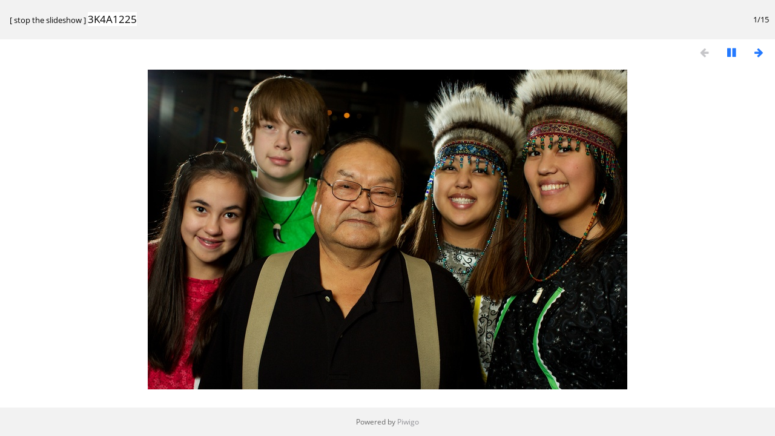

--- FILE ---
content_type: text/html; charset=utf-8
request_url: https://anthcimages.dreamhosters.com/picture.php?/9983/tags/55-children/149-group_photo/189-yupik/190-portrait/192-family/370-traditional_clothing&slideshow=
body_size: 1447
content:
<!DOCTYPE html>
<html lang=en dir=ltr>
<head>
<title>3K4A1225</title>
<link rel="shortcut icon" type="image/x-icon" href="themes/default/icon/favicon.ico">
<link rel="stylesheet" type="text/css" href="themes/modus/css/open-sans/open-sans.css"> <link rel="stylesheet" type="text/css" href="_data/combined/c7yclg.css">   <link rel=canonical href="picture.php?/9983"><meta http-equiv="refresh" content="4;url=picture.php?/9984/tags/55-children/149-group_photo/189-yupik/190-portrait/192-family/370-traditional_clothing&amp;slideshow=">
<meta name=viewport content="width=device-width,initial-scale=1">
<meta name="robots" content="noindex,nofollow">

<meta name="generator" content="Piwigo (aka PWG), see piwigo.org">



</head>

<body id=thePicturePage>
<div id="slideshow">
	<div class=titrePage id=imageHeaderBar><div class="imageNumber">1/15</div>
	  <div class="browsePath">
		[ <a href="picture.php?/9983/tags/55-children/149-group_photo/189-yupik/190-portrait/192-family/370-traditional_clothing">stop the slideshow</a> ]
			<h2 class="showtitle">3K4A1225</h2>
	  </div>
	</div>

	<div id="imageToolBar">
	  
<div class="navigationButtons">
	<a href="picture.php?/9983/tags/55-children/149-group_photo/189-yupik/190-portrait/192-family/370-traditional_clothing&amp;slideshow=+period-5" title="Reduce slideshow speed" class="pwg-state-default pwg-button">
		<span class="pwg-icon pwg-icon-clock-minus"></span><span class="pwg-button-text">Reduce slideshow speed</span>
	</a>
	<a href="picture.php?/9983/tags/55-children/149-group_photo/189-yupik/190-portrait/192-family/370-traditional_clothing&amp;slideshow=+period-3" title="Increase slideshow speed" class="pwg-state-default pwg-button">
		<span class="pwg-icon pwg-icon-clock-plus"></span><span class="pwg-button-text">Increase slideshow speed</span>
	</a>
	<a href="picture.php?/9983/tags/55-children/149-group_photo/189-yupik/190-portrait/192-family/370-traditional_clothing&amp;slideshow=+repeat-false" title="Do not repeat slideshow" class="pwg-state-default pwg-button">
		<span class="pwg-icon pwg-icon-repeat-stop"></span><span class="pwg-button-text">Do not repeat slideshow</span>
	</a>
<span class="pwg-state-disabled pwg-button"><span class="pwg-icon pwg-icon-arrow-w"></span><span class="pwg-button-text">Previous</span></span>	<a href="picture.php?/9983/tags/55-children/149-group_photo/189-yupik/190-portrait/192-family/370-traditional_clothing&amp;slideshow=+play-false" title="Pause slideshow" class="pwg-state-default pwg-button">
		<span class="pwg-icon pwg-icon-pause"></span><span class="pwg-button-text">Pause slideshow</span>
	</a>
<a href="picture.php?/9984/tags/55-children/149-group_photo/189-yupik/190-portrait/192-family/370-traditional_clothing&amp;slideshow=" title="Next : 3K4A1226" class="pwg-state-default pwg-button pwg-button-icon-right"><span class="pwg-icon pwg-icon-arrow-e"></span><span class="pwg-button-text">Next</span></a></div>
	</div>

	<div id="content">
	<div id="theImage">
	  

<noscript><img src="_data/i/upload/2020/09/30/20200930123155-99650da2-me.jpg" width="792" height="528" alt="3K4A1225.jpg" id="theMainImage" usemap="#mapmedium" title="3K4A1225 - 3K4A1225.jpg" itemprop=contentURL></noscript>
<img alt="3K4A1225.jpg" id="theMainImage" usemap="#mapmedium" title="3K4A1225 - 3K4A1225.jpg">

<map name="mapmedium"><area shape=rect coords="198,0,591,132" href="index.php?/tags/55-children/149-group_photo/189-yupik/190-portrait/192-family/370-traditional_clothing" title="Thumbnails" alt="Thumbnails"><area shape=rect coords="595,0,792,528" href="picture.php?/9984/tags/55-children/149-group_photo/189-yupik/190-portrait/192-family/370-traditional_clothing&amp;slideshow=" title="Next : 3K4A1226" alt="3K4A1226"></map><map name="maplarge"><area shape=rect coords="252,0,752,168" href="index.php?/tags/55-children/149-group_photo/189-yupik/190-portrait/192-family/370-traditional_clothing" title="Thumbnails" alt="Thumbnails"><area shape=rect coords="757,0,1008,672" href="picture.php?/9984/tags/55-children/149-group_photo/189-yupik/190-portrait/192-family/370-traditional_clothing&amp;slideshow=" title="Next : 3K4A1226" alt="3K4A1226"></map><map name="mapxxlarge"><area shape=rect coords="414,0,1235,276" href="index.php?/tags/55-children/149-group_photo/189-yupik/190-portrait/192-family/370-traditional_clothing" title="Thumbnails" alt="Thumbnails"><area shape=rect coords="1245,0,1656,1104" href="picture.php?/9984/tags/55-children/149-group_photo/189-yupik/190-portrait/192-family/370-traditional_clothing&amp;slideshow=" title="Next : 3K4A1226" alt="3K4A1226"></map>
	</div>
	</div>
</div>
<div id="copyright">
	Powered by	<a href="https://piwigo.org">Piwigo</a>
	
<script type="text/javascript" src="_data/combined/1rmfm9o.js"></script>
<script type="text/javascript">//<![CDATA[

RVAS = {
derivatives: [
{w:792,h:528,url:'_data/i/upload/2020/09/30/20200930123155-99650da2-me.jpg',type:'medium'},{w:1008,h:672,url:'_data/i/upload/2020/09/30/20200930123155-99650da2-la.jpg',type:'large'},{w:1656,h:1104,url:'_data/i/upload/2020/09/30/20200930123155-99650da2-xx.jpg',type:'xxlarge'}],
cp: '/'
}
rvas_choose();
document.onkeydown = function(e){e=e||window.event;if (e.altKey) return true;var target=e.target||e.srcElement;if (target && target.type) return true;	var keyCode=e.keyCode||e.which, docElem=document.documentElement, url;switch(keyCode){case 63235: case 39: if (e.ctrlKey || docElem.scrollLeft==docElem.scrollWidth-docElem.clientWidth)url="picture.php?/9984/tags/55-children/149-group_photo/189-yupik/190-portrait/192-family/370-traditional_clothing&amp;slideshow="; break;case 35: if (e.ctrlKey)url="picture.php?/9997/tags/55-children/149-group_photo/189-yupik/190-portrait/192-family/370-traditional_clothing&amp;slideshow="; break;case 32: url="picture.php?/9983/tags/55-children/149-group_photo/189-yupik/190-portrait/192-family/370-traditional_clothing&amp;slideshow=+play-false"; break;}if (url) {window.location=url.replace("&amp;","&"); return false;}return true;}
//]]></script>
</div></body>
</html>